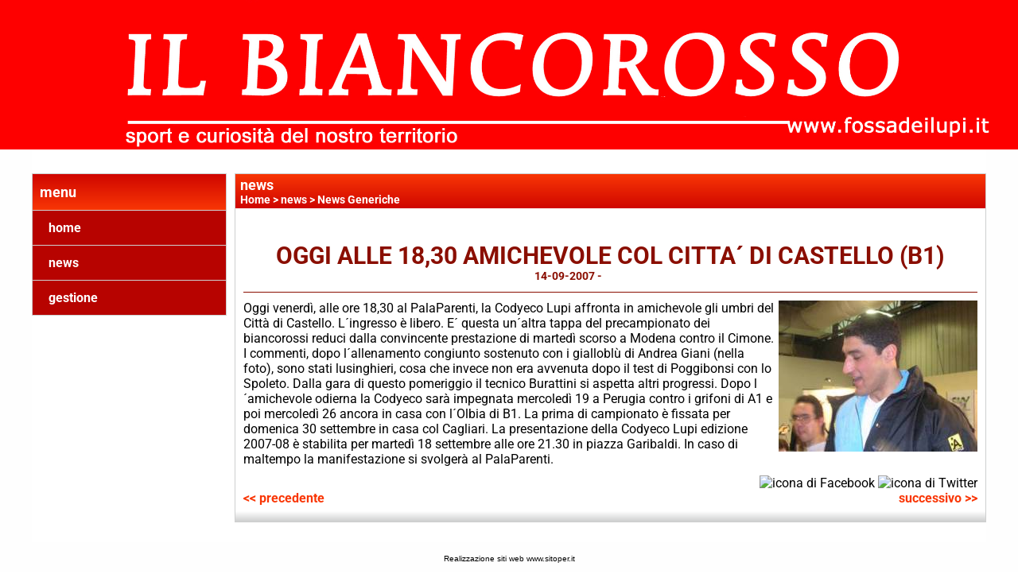

--- FILE ---
content_type: text/html; charset=UTF-8
request_url: https://www.fossadeilupi.it/oggi-alle-1830-amichevole-col-cittaa-di-castello-b1.htm
body_size: 5147
content:
<!-- T. scheda: 0.003 -->
<!-- T. newsscheda: 0.064 -->
<!DOCTYPE html>
<html lang="it">
<head>
<title>OGGI ALLE 18,30 AMICHEVOLE COL CITTA&acute; DI CASTELLO (B1)</title>
<meta charset="utf-8">
<meta name="description" content="Oggi venerd&igrave;, alle ore 18,30 al PalaParenti, la Codyeco Lupi affronta in amichevole gli umbri del Citt&agrave; di Castello. L&acute;ingresso &egrave; libero. E&acute; questa un&acute;a">
<meta name="keywords" content="OGGI ALLE 18,30 AMICHEVOLE COL CITTA&acute; DI CASTELLO (B1)">
<link rel="canonical" href="https://www.fossadeilupi.it/oggi-alle-1830-amichevole-col-cittaa-di-castello-b1.htm"><meta http-equiv="Content-Security-Policy" content="upgrade-insecure-requests">
<meta property="og:author" content="www.fossadeilupi.it">
<meta property="og:publisher" content="www.sitoper.it">
<meta name="generator" content="www.sitoper.it">
<meta name="robots" content="max-snippet:-1,max-image-preview:standard,max-video-preview:30">
<link rel="stylesheet preload" as="style" type="text/css" href="https://www.fossadeilupi.it/fonts/material-icons/material-icons.css">
<link rel="stylesheet preload" as="style" type="text/css" href="https://www.server140.h725.net/fonts/aguafina-script/aguafina-script.css">
<link rel="stylesheet preload" as="style" type="text/css" href="https://www.server140.h725.net/fonts/open-sans/open-sans.css">
<link rel="stylesheet preload" as="style" type="text/css" href="https://www.server140.h725.net/fonts/pontano-sans/pontano-sans.css">
<link rel="stylesheet preload" as="style" type="text/css" href="https://www.server140.h725.net/fonts/roboto/roboto.css">
<link rel="stylesheet preload" as="style" type="text/css" href="https://www.server140.h725.net/fonts/work-sans/work-sans.css">
	
<link href="https://www.fossadeilupi.it/css_personali/cachestile_ridotta1_larga1_2251.css" rel="stylesheet" type="text/css" media="all">
<meta name="viewport" content="width=device-width, initial-scale=1.0">
<meta name="format-detection" content="telephone=no">

		
<style>

			
	/* sfondo singolo */
	@media all and (min-width: 1000px) {
		body {
		    background-image: url("https://www.fossadeilupi.it/foto/grandi/coloresfondobianco.jpg") !important;
		    background-attachment: scroll !important;
		    background-position: center center !important;
		    background-repeat: repeat !important;
		    background-size: cover !important;
		    background-color: #ffffff !important;
		}
	}
</style>
<script src="https://www.fossadeilupi.it/js/jquery.js"></script>
<script src="https://www.fossadeilupi.it/js/datatimepicker/jquery.ui.timepicker.js?v=0.3.2" defer></script>
<link href="https://www.fossadeilupi.it/js/datatimepicker/jquery.ui.timepicker.css?v=0.3.2" rel="stylesheet" type="text/css"/>
<script src="https://www.fossadeilupi.it/js/jquery.ui.core.js"></script>
<script src="https://www.fossadeilupi.it/js/datatimepicker/jquery.ui.datepicker.js" defer></script>
<script src="https://www.fossadeilupi.it/js/datatimepicker/jquery.ui.timepicker-it.js" defer></script>
<script src="https://www.fossadeilupi.it/js/datatimepicker/jquery.ui.datepicker-it.js" defer></script>
<link rel="stylesheet" href="https://www.fossadeilupi.it/js/jquery-ui.css">

<script src="https://www.fossadeilupi.it/js/libvarie.js?lu=30102025161218"></script>
<script src="https://www.fossadeilupi.it/js/cookie/cookie.php?lu=30102025161218" defer></script>
<script src="https://www.fossadeilupi.it/js/defer.php?lu=30102025161218" defer></script>
<script src="https://www.fossadeilupi.it/js/menu.php?lu=30102025161218" defer></script>
<script src="https://www.fossadeilupi.it/js/carrello.php?lu=30102025161218" defer></script>

<link rel="stylesheet preload" as="style" type="text/css" href="https://www.fossadeilupi.it/js/slideshow/slideshow_css.php?lu=30102025161218">
<script src="https://www.fossadeilupi.it/js/slideshow/slideshow_js.php?lu=30102025161218" defer></script>

<link rel="stylesheet preload" as="style" type="text/css" href="https://www.fossadeilupi.it/js/slideshow2.0/slideshow_css.php?lu=30102025161218">
<script src="https://www.fossadeilupi.it/js/slideshow2.0/slideshow_js.php?lu=30102025161218" defer></script>

<link rel="stylesheet preload" as="style" type="text/css" href="https://www.fossadeilupi.it/js/calendario/calendario.css?lu=30102025161218">
<script src="https://www.fossadeilupi.it/js/calendario/calendario.js?lu=30102025161218" defer></script>

<link rel="stylesheet preload" as="style" type="text/css" href="https://www.fossadeilupi.it/js/boxscorrimento/boxscorrimento_css.php">
<script src="https://www.fossadeilupi.it/js/boxscorrimento/boxscorrimento_js.php?lu=30102025161218" defer></script>

<link rel="stylesheet preload" as="style" type="text/css" href="https://www.fossadeilupi.it/lightbox/lightbox_css.php?lu=30102025161218">
<script src="https://www.fossadeilupi.it/lightbox/lightbox.js?lu=30102025161218" defer></script>

<script src="https://www.fossadeilupi.it/js/inviaamico/inviaamico.js?lu=30102025161218" defer></script>

<!--Per rendere il sistema dei video di sfondo funzionante anche su explorer NON ELIMINARE LACIARE COSI-->
<!--[if lt IE 9]>
<script>
document.createElement('video');
</script>
<![endif]-->


<!-- NON SONO UN MODELLO -->	<script>
		var $jQCheckCampoAggiuntivo = jQuery.noConflict();
		
		$jQCheckCampoAggiuntivo(document).ready(function (index){
			
			$jQCheckCampoAggiuntivo("form[id^='moduloOrdine']").submit(function(index) {
				
				var selettore=$jQCheckCampoAggiuntivo(this).attr('id');
				var array=selettore.split('moduloOrdine');
				var trovate2=true;
				var patternemail = new RegExp(/^(("[\w-+\s]+")|([\w-+]+(?:\.[\w-+]+)*)|("[\w-+\s]+")([\w-+]+(?:\.[\w-+]+)*))(@((?:[\w-+]+\.)*\w[\w-+]{0,66})\.([a-z]{2,6}(?:\.[a-z]{2})?)$)|(@\[?((25[0-5]\.|2[0-4][\d]\.|1[\d]{2}\.|[\d]{1,2}\.))((25[0-5]|2[0-4][\d]|1[\d]{2}|[\d]{1,2})\.){2}(25[0-5]|2[0-4][\d]|1[\d]{2}|[\d]{1,2})\]?$)/i);
				var patterndate = new RegExp(/(?:0[1-9]|[12][0-9]|3[01])\/(?:0[1-9]|1[0-2])\/(?:19|20\d{2})/);
				
				$jQCheckCampoAggiuntivo("#moduloOrdine"+array[1]+" div[id^='ordinedatoaggiuntivovis_']").each(function (index, value) { 
					
					if(
						(!$jQCheckCampoAggiuntivo(this).find('input').val() || $jQCheckCampoAggiuntivo(this).find('input').val()=='undefined') && 
						(!$jQCheckCampoAggiuntivo(this).find('select').val() || $jQCheckCampoAggiuntivo(this).find('select').val()=='undefined') && 
						(!$jQCheckCampoAggiuntivo(this).find('textarea').val() || $jQCheckCampoAggiuntivo(this).find('textarea').val()=='undefined')
					)
					{
						trovate2=false;
					}
					else
					{
						//controllo i dati inseriti se email o data
						if($jQCheckCampoAggiuntivo(this).find('input').attr("id"))
						{
							var tipocampo = $jQCheckCampoAggiuntivo(this).find('input').attr("id").split('_');
							if(tipocampo[0]=='campoemail') 
							{
								if(!patternemail.test( $jQCheckCampoAggiuntivo(this).find('input').val() ))
								{
									trovate2=false;
								}								
							}
							else if(tipocampo[0]=='campodata')
							{
								if(!patterndate.test( $jQCheckCampoAggiuntivo(this).find('input').val() ))
								{
									trovate2=false;
								}
							}
						}						
					}													
				});
				
				if(!trovate2)
					{
					$jQCheckCampoAggiuntivo("#moduloOrdine"+array[1]+" #avvisocampiaggiuntivicomprasubito"+array[1]).show();
					return false;
					}
				else
					{
					$jQCheckCampoAggiuntivo("#moduloOrdine"+array[1]+" #avvisocampiaggiuntivicomprasubito"+array[1]).hide();
					}
			});
		});
	</script>
	
		
	
<style>

</style>
<!-- foglio stampa -->
<link rel="stylesheet" href="https://www.fossadeilupi.it/css/stampa.css" media="print"> 

<!-- T. intestazionecss: 0.009 -->
	
<meta property="og:title" content="OGGI ALLE 18,30 AMICHEVOLE COL CITTA&acute; DI CASTELLO (B1)" />
<meta property="og:type" content="article" />
<meta property="og:url" content="https://www.fossadeilupi.it/oggi-alle-1830-amichevole-col-cittaa-di-castello-b1.htm" />
<meta property="og:description" content="Oggi venerd&igrave;, alle ore 18,30 al PalaParenti, la Codyeco Lupi affronta in amichevole gli umbri del Citt&agrave; di Castello. L&acute;ingresso &egrave; libero. E&acute; questa un&acute;a" />
<!-- img meta: giani.jpg --><!-- 3 -->
<meta property="og:image" content="https://www.fossadeilupi.it/foto/grandi/giani.jpg" />
<meta name="twitter:image" content="https://www.fossadeilupi.it/foto/grandi/giani.jpg" />
<meta name="twitter:image:alt" content="" />
<meta property="og:image:type" content="image/jpg" />
<meta property="og:image:width" content="250" />
<meta property="og:image:height" content="190" />

<meta name="twitter:card" content="summary_large_image">
<meta name="twitter:creator" content="@fossadeilupi.it" />
<meta name="twitter:site" content="@fossadeilupi.it">
<meta name="twitter:title" content="OGGI ALLE 18,30 AMICHEVOLE COL CITTA´ DI CASTELLO (B1)">
<meta name="twitter:description" content="Oggi venerd&igrave;, alle ore 18,30 al PalaParenti, la Codyeco Lupi affronta in amichevole gli umbri del Citt&agrave; di Castello. L&acute;ingresso &egrave; libero. E&acute; questa un&acute;a">
<meta name="twitter:domain" content="www.fossadeilupi.it"></head>
<body id="news-scheda-143" class="">
	<a href="#contenuto-main" class="skip-link">Salta al contenuto principale</a>
<!-- inizio oggetti liberi body --><!-- fine oggetti liberi body -->
	<div id="sfondo-sito">
		<div id="data-ora">03 Novembre 2025</div>
		
	<div id="accessoriofisso01"></div><div id="accessoriofisso02"></div><div id="accessorio-iniziosito"></div>
	<header id="testa" role="banner">
	    <div id="testa-interna"><!-- inizio oggetti liberi testa -->
<!-- fine oggetti liberi testa --><!-- no cache -->
<div class="box-generico ridotto "  id="box58">    
    <div class="boxContenuto">
		<div class="tab01 tab-nudo"><div class="contenitore-tab02">
			<div class="tab02 tab-nudo"><div class="tab02-area-foto"><div class="immagine align-center"><img src="/foto/grandi/ilbiancorossoconrigaesport.jpg" sizes="(min-width: 2551px) 2551px, 100vw" srcset="/foto/grandi/ilbiancorossoconrigaesport.jpg 2551w" alt="" width="2551" height="374">
				<input name="w_immagine_box" id="w_immagine_box_spec_58_1" type="hidden" value="2551">
				<input name="h_immagine_box" id="h_immagine_box_spec_58_1" type="hidden" value="374">
				</div></div>
				</div></div>
		</div>  
    	</div>
</div><!-- T. box 58: 0.001 -->		
	    <!-- CHIUSURA DI testa-interna -->
		</div>
	<!-- CHIUSURA DI testa -->
	</header>
	
	<div id="accessorio-iniziocontenuti"></div>		<div id="corpo-contenitore">
			<div id="corpo-contenuto-paginainterna">
				
				<div id="menu"><!-- no cache --><!-- menu: 3 | eredita: no | chi eredita:  | tipo: verticale -->
<nav id="menu-verticale-nav3-2" class="menu-verticale-box mv-scatola" data-tipoMenu="verticale">
	<div class="mv-testa">menu</div>
	<div class="mv-corpo">
				<div class="mv-link01-corpo">
					<a href="https://www.fossadeilupi.it/" title="home" data-urlPulsante="" data-moduloPulsante="homepage">home</a>
				</div>
				<div class="mv-link01-corpo">
					<a href="news.htm" title="news" data-urlPulsante="categorie.php?modulo_attuale=news" data-moduloPulsante="news">news</a>
				</div>
				<div class="mv-link01-corpo">
					<a href="gestione/index.php" title="gestione" data-urlPulsante="gestione/index.php" data-moduloPulsante="gestione">gestione</a>
				</div>
	</div>
</nav><!-- T. menu 2 parziale1: 0.000 | parziale2: 0.001 --><!-- T. menu 2: 0.001 --></div>				<div id="contenuti" class="news-scheda scheda">
				
				<main class="pag00" id="contenuto-main" role="main">
										<div class="pag00-testa">
								<div class="titolo">news</div><div class="sottotitolo"><span class="nascosto">percorso: </span><a href="https://www.fossadeilupi.it/" title="torna a Home">Home</a> &gt; <a href="news.htm" title="torna a news">news</a> &gt; <a href="news-generiche.htm" title="torna a News Generiche">News Generiche</a></div>					</div> 
											<div class="pag00-corpo">
																
								<!-- pag01 - contenuti -->
								<article class="pag01">
									
								<header class="pag01-testa"><div class="titolo"><h1>OGGI ALLE 18,30 AMICHEVOLE COL CITTA´ DI CASTELLO (B1)</h1></div><div class="sottotitolo"><span class="sottotitolo-data">14-09-2007</span><span class="sottotitolo-categorie"> - <span class="categorianome"><a href="news-generiche.htm" title="News Generiche">News Generiche</a></span></span></div>
								</header>									<div class="pag01-corpo">
											<div class="float-right struttura-immagine-dx"><div class="galleria-foto">
<div class="lb-galleriafotografica">    
 
        <label for="imagefotogallery143-1" title="zoom">
            <img src="foto/grandi/giani.jpg" width="" height="" alt="" class="fotodazoomare" title="">
			<input type="hidden" id="datifotogallery143-1" data-pathfoto="foto/grandi/giani.jpg" data-didascalia="" data-srcset="" data-sizes="" data-width="" data-height="" data-alt="" data-title="">
        </label>
			<input type="hidden" id="lb-maxelementfotogallery143" data-maxelement="1">
	        <div class="lb-overlay" id="overlayimagefotogallery143">	
	            <label for="lb-closefotogallery143">
	                <span class="lb-close">X CLOSE</span>					
					<span class="lb-contenitoreimmagine">					
	    	     		<img src="" srcset="" sizes="" width="" height="" alt="" title="" />
	    				 
	                    <label for="imagefotogallery143" title="<< precedente" class="lb-thumbimg">
	                        <span class="lb-prev"><span class="material-icons notranslate">keyboard_arrow_left</span></span>
	                    </label> 
	                    <label for="imagefotogallery143" title="successivo >>" class="lb-thumbimg">
	                        <span class="lb-next"><span class="material-icons notranslate">keyboard_arrow_right</span></span>
	                    </label>	
					</span>    				
					<span class="lb-didascalia"></span>				
	            </label>            
	        </div>    
<input type="radio" name="lb-galleryfotogallery143" id="lb-closefotogallery143">
</div>  
</div></div><div class="span-classe-testo testo">Oggi venerdì, alle ore 18,30 al PalaParenti, la Codyeco Lupi affronta in amichevole gli umbri del Città di Castello. L&acute;ingresso è libero. E&acute; questa un&acute;altra tappa del precampionato dei biancorossi reduci dalla convincente prestazione di martedì scorso a Modena contro il Cimone. I commenti, dopo l&acute;allenamento congiunto sostenuto con i gialloblù di Andrea Giani (nella foto), sono stati lusinghieri, cosa che invece non era avvenuta dopo il test di Poggibonsi con lo Spoleto. Dalla gara di questo pomeriggio il tecnico Burattini si aspetta altri progressi. Dopo l&acute;amichevole odierna la Codyeco sarà impegnata mercoledì 19 a Perugia contro i grifoni di A1 e poi mercoledì 26 ancora in casa con l&acute;Olbia di B1. La prima di campionato è fissata per domenica 30 settembre in casa col Cagliari. La presentazione della Codyeco Lupi edizione 2007-08 è stabilita per martedì 18 settembre alle ore 21.30 in piazza Garibaldi. In caso di maltempo la manifestazione si svolgerà al PalaParenti.   </div><div class="clear-right"></div><div class="link-accessori">
<span class="nascosto">[</span><span title="condividi su Facebook" onclick="shareFacebook('https://www.fossadeilupi.it/oggi-alle-1830-amichevole-col-cittaa-di-castello-b1.htm','OGGI+ALLE+18%2C30+AMICHEVOLE+COL+CITTA%27+DI+CASTELLO+%28B1%29');" style="cursor: pointer;"><img src="/img/share-facebook.png" alt="icona di Facebook"></span><span class="nascosto">]</span> 
<span class="nascosto">[</span><span title="condividi su Twitter" onclick="shareTwitter('https://www.fossadeilupi.it/oggi-alle-1830-amichevole-col-cittaa-di-castello-b1.htm','OGGI+ALLE+18%2C30+AMICHEVOLE+COL+CITTA%27+DI+CASTELLO+%28B1%29');" style="cursor: pointer;"><img src="/img/share-x.png" alt="icona di Twitter"></span><span class="nascosto">]</span> </div>									</div> 	
																	</article>
								<!-- FINE pag01 - contenuti -->								
								<div class="box-paginazione">
												<div class="float-left" style="width: 33%"><a href="col-cittaa-di-castello-b1-finisce-3-1.htm" title="scheda precedente: COL CITTA&acute; DI CASTELLO (B1) FINISCE 3-1">&lt;&lt; precedente</a></div>
										  <div class="float-left visibilita-solo-pc align-center" style="width: 33%">&nbsp;
										  </div>
										  <div class="float-right align-right" style="width: 33%"><a href="da-modena-segnali-di-crescita-le-iniziative-della-curva.htm" title="scheda successiva: DA MODENA SEGNALI DI CRESCITA. LE INIZIATIVE DELLA CURVA.">successivo >></a></div><div class="clear-left clear-right"></div></div>					</div>					
				    				</main>	
		    <!-- FINE ZONA DEI CONTENUTI -->
		    </div>
		        
			<div class="cancellatore-corpo"></div>
		</div>
	</div>
	<hr>
	<div id="accessorio-finecontenuti"></div>
<!-- T. schedatemplate: 0.029 -->

<div id="firma" role="region" aria-label="Crediti del sito">
	<a href="https://www.sitoper.it" title="Creazione siti web">Realizzazione siti web www.sitoper.it</a>
</div><div id="windows_confirm_delete">
    <div id="windows_confirm_delete_label"></div>    
    <div id="windows_confirm_delete_button"></div>
</div>
<button type="button" id="tornasu" class="tornasu" aria-label="Torna all'inizio">
  <img src="/img/torna-su.png" alt="" aria-hidden="true" role="presentation">
</button>
	<aside id="risoluzioneschermo" style="display: none;">
	<span id="risoluzionedimensione"> × </span><span id="detectmobile">no</span><span id="stilemobileattivo">mobilesi</span> - DetectMobile: no (stile mobile: mobilesi && session windowwidth: )</aside>
<aside id="linguabrowsersitoweb" style="display: none;">
	<div id="linguabrowser"></div>
	<div id="linguasitoweb"></div>
</aside>
	<!--
--></div>
<div id="accessorio-finepiede"></div>
<!-- 51t0p3r-51am0-1-p1u-b3ll1 | /oggi-alle-1830-amichevole-col-cittaa-di-castello-b1.htm | /scheda.php?par=oggi-alle-1830-amichevole-col-cittaa-di-castello-b1 | news_scheda.php?idnews=143 | 81.4.100.104 | OK140 | 0.099 | PHP 7.2.24 -->
	<input type="hidden" id="requestUriDoveSono" name="requestUriDoveSono" value="oggi-alle-1830-amichevole-col-cittaa-di-castello-b1.htm">
	<input type="hidden" id="phpSelfDoveSono" name="phpSelfDoveSono" value="scheda.php">
	<input type="hidden" id="phpSelfDoveSono2" name="phpSelfDoveSono2" value="news_scheda.php">
	<input type="hidden" id="queryStringDoveSono" name="queryStringDoveSono" value="par=oggi-alle-1830-amichevole-col-cittaa-di-castello-b1">
	<input type="hidden" id="queryStringDoveSono2" name="queryStringDoveSono2" value="idnews=143">
	<input type="hidden" id="moduloDoveSono" name="moduloDoveSono" value="news">
	<input type="hidden" id="array_menu_dedicato_dipendedasezione" name="array_menu_dedicato_dipendedasezione" value=""></body>
</html>
<!--FINEA-->
<!--FINEB-->